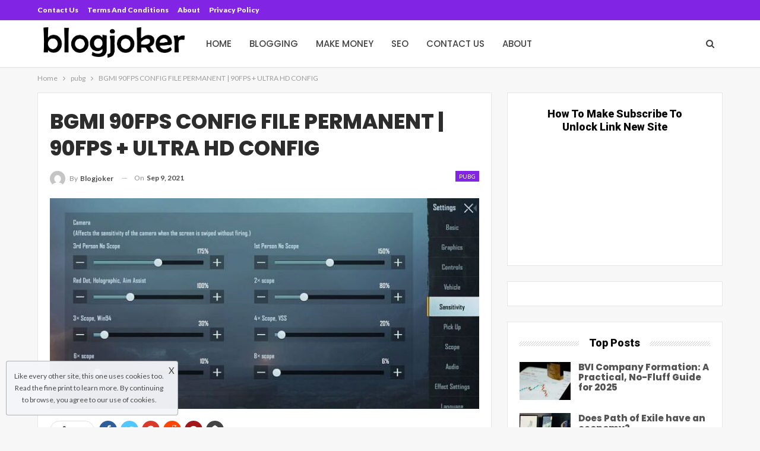

--- FILE ---
content_type: text/html; charset=UTF-8
request_url: https://blogjoker.com/bgmi-90fps-config-file-permanent-90fps-ultra-hd-config/
body_size: 15448
content:
	<!DOCTYPE html>
		<!--[if IE 8]>
	<html class="ie ie8" lang="en-US"> <![endif]-->
	<!--[if IE 9]>
	<html class="ie ie9" lang="en-US"> <![endif]-->
	<!--[if gt IE 9]><!-->
<html lang="en-US"> <!--<![endif]-->
	<head>
				<meta charset="UTF-8">
		<meta http-equiv="X-UA-Compatible" content="IE=edge">
		<meta name="viewport" content="width=device-width, initial-scale=1.0">
		<link rel="pingback" href="https://blogjoker.com/xmlrpc.php"/>

		<meta name='robots' content='index, follow, max-image-preview:large, max-snippet:-1, max-video-preview:-1' />

	<!-- This site is optimized with the Yoast SEO plugin v22.7 - https://yoast.com/wordpress/plugins/seo/ -->
	<title>BGMI 90FPS CONFIG FILE PERMANENT | 90FPS + ULTRA HD CONFIG - blogjoker</title>
	<link rel="canonical" href="https://blogjoker.com/bgmi-90fps-config-file-permanent-90fps-ultra-hd-config/" />
	<meta property="og:locale" content="en_US" />
	<meta property="og:type" content="article" />
	<meta property="og:title" content="BGMI 90FPS CONFIG FILE PERMANENT | 90FPS + ULTRA HD CONFIG - blogjoker" />
	<meta property="og:description" content="&nbsp; Download &nbsp; topic cover 90 fps config bgmi 90fps ko kaise enable kaise kare BGMI ME how to enable bgmi 90fps how to enable bgmi 90fps permanent enable 90fps permanent 90fps config file for bgmi anti reset config file for bgmi bgmi new update config pubg new update config Super Smooth Graphics bgmi latest [&hellip;]" />
	<meta property="og:url" content="https://blogjoker.com/bgmi-90fps-config-file-permanent-90fps-ultra-hd-config/" />
	<meta property="og:site_name" content="blogjoker" />
	<meta property="article:published_time" content="2021-09-09T11:38:08+00:00" />
	<meta property="og:image" content="https://blogjoker.com/wp-content/uploads/2021/08/507e8-16076142899946-800.jpg" />
	<meta property="og:image:width" content="800" />
	<meta property="og:image:height" content="369" />
	<meta property="og:image:type" content="image/jpeg" />
	<meta name="author" content="blogjoker" />
	<meta name="twitter:card" content="summary_large_image" />
	<meta name="twitter:label1" content="Written by" />
	<meta name="twitter:data1" content="blogjoker" />
	<meta name="twitter:label2" content="Est. reading time" />
	<meta name="twitter:data2" content="2 minutes" />
	<script type="application/ld+json" class="yoast-schema-graph">{"@context":"https://schema.org","@graph":[{"@type":"WebPage","@id":"https://blogjoker.com/bgmi-90fps-config-file-permanent-90fps-ultra-hd-config/","url":"https://blogjoker.com/bgmi-90fps-config-file-permanent-90fps-ultra-hd-config/","name":"BGMI 90FPS CONFIG FILE PERMANENT | 90FPS + ULTRA HD CONFIG - blogjoker","isPartOf":{"@id":"https://blogjoker.com/#website"},"primaryImageOfPage":{"@id":"https://blogjoker.com/bgmi-90fps-config-file-permanent-90fps-ultra-hd-config/#primaryimage"},"image":{"@id":"https://blogjoker.com/bgmi-90fps-config-file-permanent-90fps-ultra-hd-config/#primaryimage"},"thumbnailUrl":"https://blogjoker.com/wp-content/uploads/2021/08/507e8-16076142899946-800.jpg","datePublished":"2021-09-09T11:38:08+00:00","dateModified":"2021-09-09T11:38:08+00:00","author":{"@id":"https://blogjoker.com/#/schema/person/119a7d38b6d3469c1f3f7f6d3a7027d7"},"breadcrumb":{"@id":"https://blogjoker.com/bgmi-90fps-config-file-permanent-90fps-ultra-hd-config/#breadcrumb"},"inLanguage":"en-US","potentialAction":[{"@type":"ReadAction","target":["https://blogjoker.com/bgmi-90fps-config-file-permanent-90fps-ultra-hd-config/"]}]},{"@type":"ImageObject","inLanguage":"en-US","@id":"https://blogjoker.com/bgmi-90fps-config-file-permanent-90fps-ultra-hd-config/#primaryimage","url":"https://blogjoker.com/wp-content/uploads/2021/08/507e8-16076142899946-800.jpg","contentUrl":"https://blogjoker.com/wp-content/uploads/2021/08/507e8-16076142899946-800.jpg","width":800,"height":369},{"@type":"BreadcrumbList","@id":"https://blogjoker.com/bgmi-90fps-config-file-permanent-90fps-ultra-hd-config/#breadcrumb","itemListElement":[{"@type":"ListItem","position":1,"name":"Home","item":"https://blogjoker.com/"},{"@type":"ListItem","position":2,"name":"BGMI 90FPS CONFIG FILE PERMANENT | 90FPS + ULTRA HD CONFIG"}]},{"@type":"WebSite","@id":"https://blogjoker.com/#website","url":"https://blogjoker.com/","name":"blogjoker","description":"Optimization, Monetization, and Revenue Uplift","potentialAction":[{"@type":"SearchAction","target":{"@type":"EntryPoint","urlTemplate":"https://blogjoker.com/?s={search_term_string}"},"query-input":"required name=search_term_string"}],"inLanguage":"en-US"},{"@type":"Person","@id":"https://blogjoker.com/#/schema/person/119a7d38b6d3469c1f3f7f6d3a7027d7","name":"blogjoker","image":{"@type":"ImageObject","inLanguage":"en-US","@id":"https://blogjoker.com/#/schema/person/image/","url":"https://secure.gravatar.com/avatar/957cfcdab98de2730d36893f65442cc9?s=96&d=mm&r=g","contentUrl":"https://secure.gravatar.com/avatar/957cfcdab98de2730d36893f65442cc9?s=96&d=mm&r=g","caption":"blogjoker"},"description":"Full Time blogger and youtuber .","sameAs":["https://blogjoker.com"],"url":"https://blogjoker.com/author/blogjoker/"}]}</script>
	<!-- / Yoast SEO plugin. -->


<link rel='dns-prefetch' href='//fonts.googleapis.com' />
<link rel="alternate" type="application/rss+xml" title="blogjoker &raquo; Feed" href="https://blogjoker.com/feed/" />
<link rel="alternate" type="application/rss+xml" title="blogjoker &raquo; Comments Feed" href="https://blogjoker.com/comments/feed/" />
<link rel="alternate" type="application/rss+xml" title="blogjoker &raquo; BGMI 90FPS CONFIG FILE PERMANENT | 90FPS + ULTRA HD CONFIG Comments Feed" href="https://blogjoker.com/bgmi-90fps-config-file-permanent-90fps-ultra-hd-config/feed/" />
<script type="text/javascript">
/* <![CDATA[ */
window._wpemojiSettings = {"baseUrl":"https:\/\/s.w.org\/images\/core\/emoji\/15.0.3\/72x72\/","ext":".png","svgUrl":"https:\/\/s.w.org\/images\/core\/emoji\/15.0.3\/svg\/","svgExt":".svg","source":{"concatemoji":"https:\/\/blogjoker.com\/wp-includes\/js\/wp-emoji-release.min.js?ver=6.5.3"}};
/*! This file is auto-generated */
!function(i,n){var o,s,e;function c(e){try{var t={supportTests:e,timestamp:(new Date).valueOf()};sessionStorage.setItem(o,JSON.stringify(t))}catch(e){}}function p(e,t,n){e.clearRect(0,0,e.canvas.width,e.canvas.height),e.fillText(t,0,0);var t=new Uint32Array(e.getImageData(0,0,e.canvas.width,e.canvas.height).data),r=(e.clearRect(0,0,e.canvas.width,e.canvas.height),e.fillText(n,0,0),new Uint32Array(e.getImageData(0,0,e.canvas.width,e.canvas.height).data));return t.every(function(e,t){return e===r[t]})}function u(e,t,n){switch(t){case"flag":return n(e,"\ud83c\udff3\ufe0f\u200d\u26a7\ufe0f","\ud83c\udff3\ufe0f\u200b\u26a7\ufe0f")?!1:!n(e,"\ud83c\uddfa\ud83c\uddf3","\ud83c\uddfa\u200b\ud83c\uddf3")&&!n(e,"\ud83c\udff4\udb40\udc67\udb40\udc62\udb40\udc65\udb40\udc6e\udb40\udc67\udb40\udc7f","\ud83c\udff4\u200b\udb40\udc67\u200b\udb40\udc62\u200b\udb40\udc65\u200b\udb40\udc6e\u200b\udb40\udc67\u200b\udb40\udc7f");case"emoji":return!n(e,"\ud83d\udc26\u200d\u2b1b","\ud83d\udc26\u200b\u2b1b")}return!1}function f(e,t,n){var r="undefined"!=typeof WorkerGlobalScope&&self instanceof WorkerGlobalScope?new OffscreenCanvas(300,150):i.createElement("canvas"),a=r.getContext("2d",{willReadFrequently:!0}),o=(a.textBaseline="top",a.font="600 32px Arial",{});return e.forEach(function(e){o[e]=t(a,e,n)}),o}function t(e){var t=i.createElement("script");t.src=e,t.defer=!0,i.head.appendChild(t)}"undefined"!=typeof Promise&&(o="wpEmojiSettingsSupports",s=["flag","emoji"],n.supports={everything:!0,everythingExceptFlag:!0},e=new Promise(function(e){i.addEventListener("DOMContentLoaded",e,{once:!0})}),new Promise(function(t){var n=function(){try{var e=JSON.parse(sessionStorage.getItem(o));if("object"==typeof e&&"number"==typeof e.timestamp&&(new Date).valueOf()<e.timestamp+604800&&"object"==typeof e.supportTests)return e.supportTests}catch(e){}return null}();if(!n){if("undefined"!=typeof Worker&&"undefined"!=typeof OffscreenCanvas&&"undefined"!=typeof URL&&URL.createObjectURL&&"undefined"!=typeof Blob)try{var e="postMessage("+f.toString()+"("+[JSON.stringify(s),u.toString(),p.toString()].join(",")+"));",r=new Blob([e],{type:"text/javascript"}),a=new Worker(URL.createObjectURL(r),{name:"wpTestEmojiSupports"});return void(a.onmessage=function(e){c(n=e.data),a.terminate(),t(n)})}catch(e){}c(n=f(s,u,p))}t(n)}).then(function(e){for(var t in e)n.supports[t]=e[t],n.supports.everything=n.supports.everything&&n.supports[t],"flag"!==t&&(n.supports.everythingExceptFlag=n.supports.everythingExceptFlag&&n.supports[t]);n.supports.everythingExceptFlag=n.supports.everythingExceptFlag&&!n.supports.flag,n.DOMReady=!1,n.readyCallback=function(){n.DOMReady=!0}}).then(function(){return e}).then(function(){var e;n.supports.everything||(n.readyCallback(),(e=n.source||{}).concatemoji?t(e.concatemoji):e.wpemoji&&e.twemoji&&(t(e.twemoji),t(e.wpemoji)))}))}((window,document),window._wpemojiSettings);
/* ]]> */
</script>
<style id='wp-emoji-styles-inline-css' type='text/css'>

	img.wp-smiley, img.emoji {
		display: inline !important;
		border: none !important;
		box-shadow: none !important;
		height: 1em !important;
		width: 1em !important;
		margin: 0 0.07em !important;
		vertical-align: -0.1em !important;
		background: none !important;
		padding: 0 !important;
	}
</style>
<link rel='stylesheet' id='wp-block-library-css' href='https://blogjoker.com/wp-includes/css/dist/block-library/style.min.css?ver=6.5.3' type='text/css' media='all' />
<style id='classic-theme-styles-inline-css' type='text/css'>
/*! This file is auto-generated */
.wp-block-button__link{color:#fff;background-color:#32373c;border-radius:9999px;box-shadow:none;text-decoration:none;padding:calc(.667em + 2px) calc(1.333em + 2px);font-size:1.125em}.wp-block-file__button{background:#32373c;color:#fff;text-decoration:none}
</style>
<style id='global-styles-inline-css' type='text/css'>
body{--wp--preset--color--black: #000000;--wp--preset--color--cyan-bluish-gray: #abb8c3;--wp--preset--color--white: #ffffff;--wp--preset--color--pale-pink: #f78da7;--wp--preset--color--vivid-red: #cf2e2e;--wp--preset--color--luminous-vivid-orange: #ff6900;--wp--preset--color--luminous-vivid-amber: #fcb900;--wp--preset--color--light-green-cyan: #7bdcb5;--wp--preset--color--vivid-green-cyan: #00d084;--wp--preset--color--pale-cyan-blue: #8ed1fc;--wp--preset--color--vivid-cyan-blue: #0693e3;--wp--preset--color--vivid-purple: #9b51e0;--wp--preset--gradient--vivid-cyan-blue-to-vivid-purple: linear-gradient(135deg,rgba(6,147,227,1) 0%,rgb(155,81,224) 100%);--wp--preset--gradient--light-green-cyan-to-vivid-green-cyan: linear-gradient(135deg,rgb(122,220,180) 0%,rgb(0,208,130) 100%);--wp--preset--gradient--luminous-vivid-amber-to-luminous-vivid-orange: linear-gradient(135deg,rgba(252,185,0,1) 0%,rgba(255,105,0,1) 100%);--wp--preset--gradient--luminous-vivid-orange-to-vivid-red: linear-gradient(135deg,rgba(255,105,0,1) 0%,rgb(207,46,46) 100%);--wp--preset--gradient--very-light-gray-to-cyan-bluish-gray: linear-gradient(135deg,rgb(238,238,238) 0%,rgb(169,184,195) 100%);--wp--preset--gradient--cool-to-warm-spectrum: linear-gradient(135deg,rgb(74,234,220) 0%,rgb(151,120,209) 20%,rgb(207,42,186) 40%,rgb(238,44,130) 60%,rgb(251,105,98) 80%,rgb(254,248,76) 100%);--wp--preset--gradient--blush-light-purple: linear-gradient(135deg,rgb(255,206,236) 0%,rgb(152,150,240) 100%);--wp--preset--gradient--blush-bordeaux: linear-gradient(135deg,rgb(254,205,165) 0%,rgb(254,45,45) 50%,rgb(107,0,62) 100%);--wp--preset--gradient--luminous-dusk: linear-gradient(135deg,rgb(255,203,112) 0%,rgb(199,81,192) 50%,rgb(65,88,208) 100%);--wp--preset--gradient--pale-ocean: linear-gradient(135deg,rgb(255,245,203) 0%,rgb(182,227,212) 50%,rgb(51,167,181) 100%);--wp--preset--gradient--electric-grass: linear-gradient(135deg,rgb(202,248,128) 0%,rgb(113,206,126) 100%);--wp--preset--gradient--midnight: linear-gradient(135deg,rgb(2,3,129) 0%,rgb(40,116,252) 100%);--wp--preset--font-size--small: 13px;--wp--preset--font-size--medium: 20px;--wp--preset--font-size--large: 36px;--wp--preset--font-size--x-large: 42px;--wp--preset--spacing--20: 0.44rem;--wp--preset--spacing--30: 0.67rem;--wp--preset--spacing--40: 1rem;--wp--preset--spacing--50: 1.5rem;--wp--preset--spacing--60: 2.25rem;--wp--preset--spacing--70: 3.38rem;--wp--preset--spacing--80: 5.06rem;--wp--preset--shadow--natural: 6px 6px 9px rgba(0, 0, 0, 0.2);--wp--preset--shadow--deep: 12px 12px 50px rgba(0, 0, 0, 0.4);--wp--preset--shadow--sharp: 6px 6px 0px rgba(0, 0, 0, 0.2);--wp--preset--shadow--outlined: 6px 6px 0px -3px rgba(255, 255, 255, 1), 6px 6px rgba(0, 0, 0, 1);--wp--preset--shadow--crisp: 6px 6px 0px rgba(0, 0, 0, 1);}:where(.is-layout-flex){gap: 0.5em;}:where(.is-layout-grid){gap: 0.5em;}body .is-layout-flex{display: flex;}body .is-layout-flex{flex-wrap: wrap;align-items: center;}body .is-layout-flex > *{margin: 0;}body .is-layout-grid{display: grid;}body .is-layout-grid > *{margin: 0;}:where(.wp-block-columns.is-layout-flex){gap: 2em;}:where(.wp-block-columns.is-layout-grid){gap: 2em;}:where(.wp-block-post-template.is-layout-flex){gap: 1.25em;}:where(.wp-block-post-template.is-layout-grid){gap: 1.25em;}.has-black-color{color: var(--wp--preset--color--black) !important;}.has-cyan-bluish-gray-color{color: var(--wp--preset--color--cyan-bluish-gray) !important;}.has-white-color{color: var(--wp--preset--color--white) !important;}.has-pale-pink-color{color: var(--wp--preset--color--pale-pink) !important;}.has-vivid-red-color{color: var(--wp--preset--color--vivid-red) !important;}.has-luminous-vivid-orange-color{color: var(--wp--preset--color--luminous-vivid-orange) !important;}.has-luminous-vivid-amber-color{color: var(--wp--preset--color--luminous-vivid-amber) !important;}.has-light-green-cyan-color{color: var(--wp--preset--color--light-green-cyan) !important;}.has-vivid-green-cyan-color{color: var(--wp--preset--color--vivid-green-cyan) !important;}.has-pale-cyan-blue-color{color: var(--wp--preset--color--pale-cyan-blue) !important;}.has-vivid-cyan-blue-color{color: var(--wp--preset--color--vivid-cyan-blue) !important;}.has-vivid-purple-color{color: var(--wp--preset--color--vivid-purple) !important;}.has-black-background-color{background-color: var(--wp--preset--color--black) !important;}.has-cyan-bluish-gray-background-color{background-color: var(--wp--preset--color--cyan-bluish-gray) !important;}.has-white-background-color{background-color: var(--wp--preset--color--white) !important;}.has-pale-pink-background-color{background-color: var(--wp--preset--color--pale-pink) !important;}.has-vivid-red-background-color{background-color: var(--wp--preset--color--vivid-red) !important;}.has-luminous-vivid-orange-background-color{background-color: var(--wp--preset--color--luminous-vivid-orange) !important;}.has-luminous-vivid-amber-background-color{background-color: var(--wp--preset--color--luminous-vivid-amber) !important;}.has-light-green-cyan-background-color{background-color: var(--wp--preset--color--light-green-cyan) !important;}.has-vivid-green-cyan-background-color{background-color: var(--wp--preset--color--vivid-green-cyan) !important;}.has-pale-cyan-blue-background-color{background-color: var(--wp--preset--color--pale-cyan-blue) !important;}.has-vivid-cyan-blue-background-color{background-color: var(--wp--preset--color--vivid-cyan-blue) !important;}.has-vivid-purple-background-color{background-color: var(--wp--preset--color--vivid-purple) !important;}.has-black-border-color{border-color: var(--wp--preset--color--black) !important;}.has-cyan-bluish-gray-border-color{border-color: var(--wp--preset--color--cyan-bluish-gray) !important;}.has-white-border-color{border-color: var(--wp--preset--color--white) !important;}.has-pale-pink-border-color{border-color: var(--wp--preset--color--pale-pink) !important;}.has-vivid-red-border-color{border-color: var(--wp--preset--color--vivid-red) !important;}.has-luminous-vivid-orange-border-color{border-color: var(--wp--preset--color--luminous-vivid-orange) !important;}.has-luminous-vivid-amber-border-color{border-color: var(--wp--preset--color--luminous-vivid-amber) !important;}.has-light-green-cyan-border-color{border-color: var(--wp--preset--color--light-green-cyan) !important;}.has-vivid-green-cyan-border-color{border-color: var(--wp--preset--color--vivid-green-cyan) !important;}.has-pale-cyan-blue-border-color{border-color: var(--wp--preset--color--pale-cyan-blue) !important;}.has-vivid-cyan-blue-border-color{border-color: var(--wp--preset--color--vivid-cyan-blue) !important;}.has-vivid-purple-border-color{border-color: var(--wp--preset--color--vivid-purple) !important;}.has-vivid-cyan-blue-to-vivid-purple-gradient-background{background: var(--wp--preset--gradient--vivid-cyan-blue-to-vivid-purple) !important;}.has-light-green-cyan-to-vivid-green-cyan-gradient-background{background: var(--wp--preset--gradient--light-green-cyan-to-vivid-green-cyan) !important;}.has-luminous-vivid-amber-to-luminous-vivid-orange-gradient-background{background: var(--wp--preset--gradient--luminous-vivid-amber-to-luminous-vivid-orange) !important;}.has-luminous-vivid-orange-to-vivid-red-gradient-background{background: var(--wp--preset--gradient--luminous-vivid-orange-to-vivid-red) !important;}.has-very-light-gray-to-cyan-bluish-gray-gradient-background{background: var(--wp--preset--gradient--very-light-gray-to-cyan-bluish-gray) !important;}.has-cool-to-warm-spectrum-gradient-background{background: var(--wp--preset--gradient--cool-to-warm-spectrum) !important;}.has-blush-light-purple-gradient-background{background: var(--wp--preset--gradient--blush-light-purple) !important;}.has-blush-bordeaux-gradient-background{background: var(--wp--preset--gradient--blush-bordeaux) !important;}.has-luminous-dusk-gradient-background{background: var(--wp--preset--gradient--luminous-dusk) !important;}.has-pale-ocean-gradient-background{background: var(--wp--preset--gradient--pale-ocean) !important;}.has-electric-grass-gradient-background{background: var(--wp--preset--gradient--electric-grass) !important;}.has-midnight-gradient-background{background: var(--wp--preset--gradient--midnight) !important;}.has-small-font-size{font-size: var(--wp--preset--font-size--small) !important;}.has-medium-font-size{font-size: var(--wp--preset--font-size--medium) !important;}.has-large-font-size{font-size: var(--wp--preset--font-size--large) !important;}.has-x-large-font-size{font-size: var(--wp--preset--font-size--x-large) !important;}
.wp-block-navigation a:where(:not(.wp-element-button)){color: inherit;}
:where(.wp-block-post-template.is-layout-flex){gap: 1.25em;}:where(.wp-block-post-template.is-layout-grid){gap: 1.25em;}
:where(.wp-block-columns.is-layout-flex){gap: 2em;}:where(.wp-block-columns.is-layout-grid){gap: 2em;}
.wp-block-pullquote{font-size: 1.5em;line-height: 1.6;}
</style>
<link rel='stylesheet' id='ez-toc-css' href='https://blogjoker.com/wp-content/plugins/easy-table-of-contents/assets/css/screen.min.css?ver=2.0.66.1' type='text/css' media='all' />
<style id='ez-toc-inline-css' type='text/css'>
div#ez-toc-container .ez-toc-title {font-size: 120%;}div#ez-toc-container .ez-toc-title {font-weight: 500;}div#ez-toc-container ul li {font-size: 95%;}div#ez-toc-container ul li {font-weight: 500;}div#ez-toc-container nav ul ul li {font-size: 90%;}
.ez-toc-container-direction {direction: ltr;}.ez-toc-counter ul{counter-reset: item ;}.ez-toc-counter nav ul li a::before {content: counters(item, ".", decimal) ". ";display: inline-block;counter-increment: item;flex-grow: 0;flex-shrink: 0;margin-right: .2em; float: left; }.ez-toc-widget-direction {direction: ltr;}.ez-toc-widget-container ul{counter-reset: item ;}.ez-toc-widget-container nav ul li a::before {content: counters(item, ".", decimal) ". ";display: inline-block;counter-increment: item;flex-grow: 0;flex-shrink: 0;margin-right: .2em; float: left; }
</style>
<link rel='stylesheet' id='better-framework-main-fonts-css' href='https://fonts.googleapis.com/css?family=Lato:400,700,900%7CPoppins:400,800,900,500,600%7CRoboto:900&#038;display=swap' type='text/css' media='all' />
<script type="text/javascript" src="https://blogjoker.com/wp-includes/js/jquery/jquery.min.js?ver=3.7.1" id="jquery-core-js"></script>
<script type="text/javascript" src="https://blogjoker.com/wp-includes/js/jquery/jquery-migrate.min.js?ver=3.4.1" id="jquery-migrate-js"></script>
<!--[if lt IE 9]>
<script type="text/javascript" src="https://blogjoker.com/wp-content/themes/publisher/includes/libs/better-framework/assets/js/html5shiv.min.js?ver=3.11.17" id="bf-html5shiv-js"></script>
<![endif]-->
<!--[if lt IE 9]>
<script type="text/javascript" src="https://blogjoker.com/wp-content/themes/publisher/includes/libs/better-framework/assets/js/respond.min.js?ver=3.11.17" id="bf-respond-js"></script>
<![endif]-->
<link rel="https://api.w.org/" href="https://blogjoker.com/wp-json/" /><link rel="alternate" type="application/json" href="https://blogjoker.com/wp-json/wp/v2/posts/3028" /><link rel="EditURI" type="application/rsd+xml" title="RSD" href="https://blogjoker.com/xmlrpc.php?rsd" />
<meta name="generator" content="WordPress 6.5.3" />
<link rel='shortlink' href='https://blogjoker.com/?p=3028' />
<link rel="alternate" type="application/json+oembed" href="https://blogjoker.com/wp-json/oembed/1.0/embed?url=https%3A%2F%2Fblogjoker.com%2Fbgmi-90fps-config-file-permanent-90fps-ultra-hd-config%2F" />
<link rel="alternate" type="text/xml+oembed" href="https://blogjoker.com/wp-json/oembed/1.0/embed?url=https%3A%2F%2Fblogjoker.com%2Fbgmi-90fps-config-file-permanent-90fps-ultra-hd-config%2F&#038;format=xml" />
<script type="application/ld+json">{
    "@context": "http://schema.org/",
    "@type": "Organization",
    "@id": "#organization",
    "logo": {
        "@type": "ImageObject",
        "url": "http://blogjoker.com/wp-content/uploads/2021/03/logo.png"
    },
    "url": "https://blogjoker.com/",
    "name": "blogjoker",
    "description": "Optimization, Monetization, and Revenue Uplift"
}</script>
<script type="application/ld+json">{
    "@context": "http://schema.org/",
    "@type": "WebSite",
    "name": "blogjoker",
    "alternateName": "Optimization, Monetization, and Revenue Uplift",
    "url": "https://blogjoker.com/"
}</script>
<script type="application/ld+json">{
    "@context": "http://schema.org/",
    "@type": "BlogPosting",
    "headline": "BGMI 90FPS CONFIG FILE PERMANENT | 90FPS + ULTRA HD CONFIG",
    "description": "&nbsp;Download&nbsp;topic cover 90 fps config bgmi 90fps ko kaise enable kaise kare BGMI ME how to enable bgmi 90fps how to enable bgmi 90fps permanent enable 90fps permanent 90fps config file for bgmi anti reset config file for bgmi bgmi new update ",
    "datePublished": "2021-09-09",
    "dateModified": "2021-09-09",
    "author": {
        "@type": "Person",
        "@id": "#person-blogjoker",
        "name": "blogjoker"
    },
    "image": "https://blogjoker.com/wp-content/uploads/2021/08/507e8-16076142899946-800.jpg",
    "interactionStatistic": [
        {
            "@type": "InteractionCounter",
            "interactionType": "http://schema.org/CommentAction",
            "userInteractionCount": "0"
        }
    ],
    "publisher": {
        "@id": "#organization"
    },
    "mainEntityOfPage": "https://blogjoker.com/bgmi-90fps-config-file-permanent-90fps-ultra-hd-config/"
}</script>
<link rel='stylesheet' id='bf-minifed-css-1' href='https://blogjoker.com/wp-content/bs-booster-cache/e4f2a4470b3aba035b8892bef0ab2450.css' type='text/css' media='all' />
<link rel='stylesheet' id='7.10.0-1769689165' href='https://blogjoker.com/wp-content/bs-booster-cache/231bbb7627ad738183dfccef24fb565f.css' type='text/css' media='all' />
<link rel="icon" href="https://blogjoker.com/wp-content/uploads/2021/03/cropped-unnamed-2-32x32.png" sizes="32x32" />
<link rel="icon" href="https://blogjoker.com/wp-content/uploads/2021/03/cropped-unnamed-2-192x192.png" sizes="192x192" />
<link rel="apple-touch-icon" href="https://blogjoker.com/wp-content/uploads/2021/03/cropped-unnamed-2-180x180.png" />
<meta name="msapplication-TileImage" content="https://blogjoker.com/wp-content/uploads/2021/03/cropped-unnamed-2-270x270.png" />
	</head>

<body class="post-template-default single single-post postid-3028 single-format-standard bs-theme bs-publisher bs-publisher-clean-design active-light-box ltr close-rh page-layout-2-col page-layout-2-col-right full-width main-menu-sticky-smart main-menu-full-width active-ajax-search single-prim-cat-1163 single-cat-1163  bs-ll-a" dir="ltr">
		<div class="main-wrap content-main-wrap">
			<header id="header" class="site-header header-style-5 full-width" itemscope="itemscope" itemtype="https://schema.org/WPHeader">
		<section class="topbar topbar-style-1 hidden-xs hidden-xs">
	<div class="content-wrap">
		<div class="container">
			<div class="topbar-inner clearfix">

				
				<div class="section-menu">
						<div id="menu-top" class="menu top-menu-wrapper" role="navigation" itemscope="itemscope" itemtype="https://schema.org/SiteNavigationElement">
		<nav class="top-menu-container">

			<ul id="top-navigation" class="top-menu menu clearfix bsm-pure">
				<li id="menu-item-1816" class="menu-item menu-item-type-post_type menu-item-object-page better-anim-fade menu-item-1816"><a href="https://blogjoker.com/contact-us/">Contact us</a></li>
<li id="menu-item-1817" class="menu-item menu-item-type-post_type menu-item-object-page better-anim-fade menu-item-1817"><a href="https://blogjoker.com/terms-and-conditions/">Terms and Conditions</a></li>
<li id="menu-item-1818" class="menu-item menu-item-type-post_type menu-item-object-page better-anim-fade menu-item-1818"><a href="https://blogjoker.com/about/">About</a></li>
<li id="menu-item-1819" class="menu-item menu-item-type-post_type menu-item-object-page better-anim-fade menu-item-1819"><a href="https://blogjoker.com/privacy-policy-2/">Privacy Policy</a></li>
			</ul>

		</nav>
	</div>
				</div>
			</div>
		</div>
	</div>
</section>
		<div class="content-wrap">
			<div class="container">
				<div class="header-inner clearfix">
					<div id="site-branding" class="site-branding">
	<p  id="site-title" class="logo h1 img-logo">
	<a href="https://blogjoker.com/" itemprop="url" rel="home">
					<img id="site-logo" src="http://blogjoker.com/wp-content/uploads/2021/03/logo.png"
			     alt="Publisher"  />

			<span class="site-title">Publisher - Optimization, Monetization, and Revenue Uplift</span>
				</a>
</p>
</div><!-- .site-branding -->
<nav id="menu-main" class="menu main-menu-container  show-search-item menu-actions-btn-width-1" role="navigation" itemscope="itemscope" itemtype="https://schema.org/SiteNavigationElement">
			<div class="menu-action-buttons width-1">
							<div class="search-container close">
					<span class="search-handler"><i class="fa fa-search"></i></span>

					<div class="search-box clearfix">
						<form role="search" method="get" class="search-form clearfix" action="https://blogjoker.com">
	<input type="search" class="search-field"
	       placeholder="Search..."
	       value="" name="s"
	       title="Search for:"
	       autocomplete="off">
	<input type="submit" class="search-submit" value="Search">
</form><!-- .search-form -->
					</div>
				</div>
						</div>
			<ul id="main-navigation" class="main-menu menu bsm-pure clearfix">
		<li id="menu-item-511" class="menu-item menu-item-type-custom menu-item-object-custom menu-item-home better-anim-fade menu-item-511"><a href="https://blogjoker.com/">Home</a></li>
<li id="menu-item-25" class="menu-item menu-item-type-taxonomy menu-item-object-category menu-term-4 better-anim-fade menu-item-25"><a href="https://blogjoker.com/category/blogging/">Blogging</a></li>
<li id="menu-item-73" class="menu-item menu-item-type-taxonomy menu-item-object-category menu-term-5 better-anim-fade menu-item-73"><a href="https://blogjoker.com/category/make-money/">Make Money</a></li>
<li id="menu-item-110" class="menu-item menu-item-type-taxonomy menu-item-object-category menu-term-7 better-anim-fade menu-item-110"><a href="https://blogjoker.com/category/seo/">SEO</a></li>
<li id="menu-item-115" class="menu-item menu-item-type-post_type menu-item-object-page better-anim-fade menu-item-115"><a href="https://blogjoker.com/contact-us/">Contact us</a></li>
<li id="menu-item-111" class="menu-item menu-item-type-post_type menu-item-object-page better-anim-fade menu-item-111"><a href="https://blogjoker.com/about/">About</a></li>
	</ul><!-- #main-navigation -->
</nav><!-- .main-menu-container -->
				</div>
			</div>
		</div>
	</header><!-- .header -->
	<div class="rh-header clearfix light deferred-block-exclude">
		<div class="rh-container clearfix">

			<div class="menu-container close">
				<span class="menu-handler"><span class="lines"></span></span>
			</div><!-- .menu-container -->

			<div class="logo-container rh-img-logo">
				<a href="https://blogjoker.com/" itemprop="url" rel="home">
											<img src="http://blogjoker.com/wp-content/uploads/2021/03/logo.png"
						     alt="blogjoker"  />				</a>
			</div><!-- .logo-container -->
		</div><!-- .rh-container -->
	</div><!-- .rh-header -->
<nav role="navigation" aria-label="Breadcrumbs" class="bf-breadcrumb clearfix bc-top-style"><div class="container bf-breadcrumb-container"><ul class="bf-breadcrumb-items" itemscope itemtype="http://schema.org/BreadcrumbList"><meta name="numberOfItems" content="3" /><meta name="itemListOrder" content="Ascending" /><li itemprop="itemListElement" itemscope itemtype="http://schema.org/ListItem" class="bf-breadcrumb-item bf-breadcrumb-begin"><a itemprop="item" href="https://blogjoker.com" rel="home"><span itemprop="name">Home</span></a><meta itemprop="position" content="1" /></li><li itemprop="itemListElement" itemscope itemtype="http://schema.org/ListItem" class="bf-breadcrumb-item"><a itemprop="item" href="https://blogjoker.com/category/pubg/" ><span itemprop="name">pubg</span></a><meta itemprop="position" content="2" /></li><li itemprop="itemListElement" itemscope itemtype="http://schema.org/ListItem" class="bf-breadcrumb-item bf-breadcrumb-end"><span itemprop="name">BGMI 90FPS CONFIG FILE PERMANENT | 90FPS + ULTRA HD CONFIG</span><meta itemprop="item" content="https://blogjoker.com/bgmi-90fps-config-file-permanent-90fps-ultra-hd-config/"/><meta itemprop="position" content="3" /></li></ul></div></nav><div class="content-wrap">
		<main id="content" class="content-container">

		<div class="container layout-2-col layout-2-col-1 layout-right-sidebar layout-bc-before post-template-1">
			<div class="row main-section">
										<div class="col-sm-8 content-column">
								<div class="single-container">
		<article id="post-3028" class="post-3028 post type-post status-publish format-standard has-post-thumbnail  category-pubg single-post-content has-thumbnail">
						<div class="post-header post-tp-1-header">
									<h1 class="single-post-title">
						<span class="post-title" itemprop="headline">BGMI 90FPS CONFIG FILE PERMANENT | 90FPS + ULTRA HD CONFIG</span></h1>
										<div class="post-meta-wrap clearfix">
						<div class="term-badges "><span class="term-badge term-1163"><a href="https://blogjoker.com/category/pubg/">pubg</a></span></div><div class="post-meta single-post-meta">
			<a href="https://blogjoker.com/author/blogjoker/"
		   title="Browse Author Articles"
		   class="post-author-a post-author-avatar">
			<img alt=''  data-src='https://secure.gravatar.com/avatar/957cfcdab98de2730d36893f65442cc9?s=26&d=mm&r=g' class='avatar avatar-26 photo avatar-default' height='26' width='26' /><span class="post-author-name">By <b>blogjoker</b></span>		</a>
					<span class="time"><time class="post-published updated"
			                         datetime="2021-09-09T11:38:08+00:00">On <b>Sep 9, 2021</b></time></span>
			</div>
					</div>
									<div class="single-featured">
					<a class="post-thumbnail open-lightbox" href="https://blogjoker.com/wp-content/uploads/2021/08/507e8-16076142899946-800.jpg"><img  width="750" height="369" alt="" data-src="https://blogjoker.com/wp-content/uploads/2021/08/507e8-16076142899946-800-750x369.jpg">						</a>
										</div>
			</div>
					<div class="post-share single-post-share top-share clearfix style-1">
			<div class="post-share-btn-group">
							</div>
						<div class="share-handler-wrap ">
				<span class="share-handler post-share-btn rank-default">
					<i class="bf-icon  fa fa-share-alt"></i>						<b class="text">Share</b>
										</span>
				<span class="social-item facebook"><a href="https://www.facebook.com/sharer.php?u=https%3A%2F%2Fblogjoker.com%2Fbgmi-90fps-config-file-permanent-90fps-ultra-hd-config%2F" target="_blank" rel="nofollow noreferrer" class="bs-button-el" onclick="window.open(this.href, 'share-facebook','left=50,top=50,width=600,height=320,toolbar=0'); return false;"><span class="icon"><i class="bf-icon fa fa-facebook"></i></span></a></span><span class="social-item twitter"><a href="https://twitter.com/share?text=BGMI 90FPS CONFIG FILE PERMANENT | 90FPS + ULTRA HD CONFIG&url=https%3A%2F%2Fblogjoker.com%2Fbgmi-90fps-config-file-permanent-90fps-ultra-hd-config%2F" target="_blank" rel="nofollow noreferrer" class="bs-button-el" onclick="window.open(this.href, 'share-twitter','left=50,top=50,width=600,height=320,toolbar=0'); return false;"><span class="icon"><i class="bf-icon fa fa-twitter"></i></span></a></span><span class="social-item google_plus"><a href="https://plus.google.com/share?url=https%3A%2F%2Fblogjoker.com%2Fbgmi-90fps-config-file-permanent-90fps-ultra-hd-config%2F" target="_blank" rel="nofollow noreferrer" class="bs-button-el" onclick="window.open(this.href, 'share-google_plus','left=50,top=50,width=600,height=320,toolbar=0'); return false;"><span class="icon"><i class="bf-icon fa fa-google"></i></span></a></span><span class="social-item reddit"><a href="https://reddit.com/submit?url=https%3A%2F%2Fblogjoker.com%2Fbgmi-90fps-config-file-permanent-90fps-ultra-hd-config%2F&title=BGMI 90FPS CONFIG FILE PERMANENT | 90FPS + ULTRA HD CONFIG" target="_blank" rel="nofollow noreferrer" class="bs-button-el" onclick="window.open(this.href, 'share-reddit','left=50,top=50,width=600,height=320,toolbar=0'); return false;"><span class="icon"><i class="bf-icon fa fa-reddit-alien"></i></span></a></span><span class="social-item whatsapp"><a href="whatsapp://send?text=BGMI 90FPS CONFIG FILE PERMANENT | 90FPS + ULTRA HD CONFIG %0A%0A https%3A%2F%2Fblogjoker.com%2Fbgmi-90fps-config-file-permanent-90fps-ultra-hd-config%2F" target="_blank" rel="nofollow noreferrer" class="bs-button-el" onclick="window.open(this.href, 'share-whatsapp','left=50,top=50,width=600,height=320,toolbar=0'); return false;"><span class="icon"><i class="bf-icon fa fa-whatsapp"></i></span></a></span><span class="social-item pinterest"><a href="https://pinterest.com/pin/create/button/?url=https%3A%2F%2Fblogjoker.com%2Fbgmi-90fps-config-file-permanent-90fps-ultra-hd-config%2F&media=https://blogjoker.com/wp-content/uploads/2021/08/507e8-16076142899946-800.jpg&description=BGMI 90FPS CONFIG FILE PERMANENT | 90FPS + ULTRA HD CONFIG" target="_blank" rel="nofollow noreferrer" class="bs-button-el" onclick="window.open(this.href, 'share-pinterest','left=50,top=50,width=600,height=320,toolbar=0'); return false;"><span class="icon"><i class="bf-icon fa fa-pinterest"></i></span></a></span><span class="social-item email"><a href="mailto:?subject=BGMI 90FPS CONFIG FILE PERMANENT | 90FPS + ULTRA HD CONFIG&body=https%3A%2F%2Fblogjoker.com%2Fbgmi-90fps-config-file-permanent-90fps-ultra-hd-config%2F" target="_blank" rel="nofollow noreferrer" class="bs-button-el" onclick="window.open(this.href, 'share-email','left=50,top=50,width=600,height=320,toolbar=0'); return false;"><span class="icon"><i class="bf-icon fa fa-envelope-open"></i></span></a></span></div>		</div>
					<div class="entry-content clearfix single-post-content">
				<p>&nbsp;</p>
<p style="text-align: center;"><a class="btn btn-default btn-lg" href="https://www.mediafire.com/file/ehmvww4ecfnx150/5_6179123080288273592.pak/file">Download</a></p>
<p>&nbsp;</p>
<p>topic cover 90 fps config bgmi 90fps ko kaise enable kaise kare BGMI ME how to enable bgmi 90fps how to enable bgmi 90fps permanent enable 90fps permanent 90fps config file for bgmi anti reset config file for bgmi bgmi new update config pubg new update config Super Smooth Graphics bgmi latest update config bgmi 1.5 90fps config battleground mobile india config bgmi 60 fps confi super Smooth With 90fps bgmi 90 fps config antiban safe 90 fps config for bgmi bgmi 90 fps config anti reset 90fps bgmi 1.4 config bgmi Bgmi stable version 90 fps config new bgmi update 90 fps config extreme fps config anti reset bgmi 90fps config 2 june bgmi config config for bgmi bgmi 1.4.1 update config ANTI-RESET ANTIRESET bgmi 90fps config bgmi 1.4.1 update 90 fps concig file bgmi 90 fps bgmi 90fps config bgmi new update Super UltraHD Graphics anti reset 90fps config file zero recoil 90fps bgmi config file bgmi latest version 90 fps config file antireset 90fps config file permanenet 90fps config file no ban permanent 90 fps bgmi file no lag 90fps pubg config file bgmi anti reset config anti reset config bgmi 90 fps enable extreme fps 90 fps pubg mobile how to enable extreme fps enable hdr + extreme fps 90 fps pubg mobile battelground india 90 fps config pubg 90 fps config 90 fps config bgmi unlock extreme fps in bgmi config bgmi 90fps bgmi bgmi 90fps bgmi 2 june 90 fps config file bgmi 90 fps file download</p>
			</div>

						<div class="post-share single-post-share bottom-share clearfix style-1">
			<div class="post-share-btn-group">
							</div>
						<div class="share-handler-wrap ">
				<span class="share-handler post-share-btn rank-default">
					<i class="bf-icon  fa fa-share-alt"></i>						<b class="text">Share</b>
										</span>
				<span class="social-item facebook has-title"><a href="https://www.facebook.com/sharer.php?u=https%3A%2F%2Fblogjoker.com%2Fbgmi-90fps-config-file-permanent-90fps-ultra-hd-config%2F" target="_blank" rel="nofollow noreferrer" class="bs-button-el" onclick="window.open(this.href, 'share-facebook','left=50,top=50,width=600,height=320,toolbar=0'); return false;"><span class="icon"><i class="bf-icon fa fa-facebook"></i></span><span class="item-title">Facebook</span></a></span><span class="social-item twitter has-title"><a href="https://twitter.com/share?text=BGMI 90FPS CONFIG FILE PERMANENT | 90FPS + ULTRA HD CONFIG&url=https%3A%2F%2Fblogjoker.com%2Fbgmi-90fps-config-file-permanent-90fps-ultra-hd-config%2F" target="_blank" rel="nofollow noreferrer" class="bs-button-el" onclick="window.open(this.href, 'share-twitter','left=50,top=50,width=600,height=320,toolbar=0'); return false;"><span class="icon"><i class="bf-icon fa fa-twitter"></i></span><span class="item-title">Twitter</span></a></span><span class="social-item google_plus has-title"><a href="https://plus.google.com/share?url=https%3A%2F%2Fblogjoker.com%2Fbgmi-90fps-config-file-permanent-90fps-ultra-hd-config%2F" target="_blank" rel="nofollow noreferrer" class="bs-button-el" onclick="window.open(this.href, 'share-google_plus','left=50,top=50,width=600,height=320,toolbar=0'); return false;"><span class="icon"><i class="bf-icon fa fa-google"></i></span><span class="item-title">Google+</span></a></span><span class="social-item reddit has-title"><a href="https://reddit.com/submit?url=https%3A%2F%2Fblogjoker.com%2Fbgmi-90fps-config-file-permanent-90fps-ultra-hd-config%2F&title=BGMI 90FPS CONFIG FILE PERMANENT | 90FPS + ULTRA HD CONFIG" target="_blank" rel="nofollow noreferrer" class="bs-button-el" onclick="window.open(this.href, 'share-reddit','left=50,top=50,width=600,height=320,toolbar=0'); return false;"><span class="icon"><i class="bf-icon fa fa-reddit-alien"></i></span><span class="item-title">ReddIt</span></a></span><span class="social-item whatsapp has-title"><a href="whatsapp://send?text=BGMI 90FPS CONFIG FILE PERMANENT | 90FPS + ULTRA HD CONFIG %0A%0A https%3A%2F%2Fblogjoker.com%2Fbgmi-90fps-config-file-permanent-90fps-ultra-hd-config%2F" target="_blank" rel="nofollow noreferrer" class="bs-button-el" onclick="window.open(this.href, 'share-whatsapp','left=50,top=50,width=600,height=320,toolbar=0'); return false;"><span class="icon"><i class="bf-icon fa fa-whatsapp"></i></span><span class="item-title">WhatsApp</span></a></span><span class="social-item pinterest has-title"><a href="https://pinterest.com/pin/create/button/?url=https%3A%2F%2Fblogjoker.com%2Fbgmi-90fps-config-file-permanent-90fps-ultra-hd-config%2F&media=https://blogjoker.com/wp-content/uploads/2021/08/507e8-16076142899946-800.jpg&description=BGMI 90FPS CONFIG FILE PERMANENT | 90FPS + ULTRA HD CONFIG" target="_blank" rel="nofollow noreferrer" class="bs-button-el" onclick="window.open(this.href, 'share-pinterest','left=50,top=50,width=600,height=320,toolbar=0'); return false;"><span class="icon"><i class="bf-icon fa fa-pinterest"></i></span><span class="item-title">Pinterest</span></a></span><span class="social-item email has-title"><a href="mailto:?subject=BGMI 90FPS CONFIG FILE PERMANENT | 90FPS + ULTRA HD CONFIG&body=https%3A%2F%2Fblogjoker.com%2Fbgmi-90fps-config-file-permanent-90fps-ultra-hd-config%2F" target="_blank" rel="nofollow noreferrer" class="bs-button-el" onclick="window.open(this.href, 'share-email','left=50,top=50,width=600,height=320,toolbar=0'); return false;"><span class="icon"><i class="bf-icon fa fa-envelope-open"></i></span><span class="item-title">Email</span></a></span></div>		</div>
				</article>
		<section class="post-author clearfix">
		<a href="https://blogjoker.com/author/blogjoker/"
	   title="Browse Author Articles">
		<span class="post-author-avatar" itemprop="image"><img alt=''  data-src='https://secure.gravatar.com/avatar/957cfcdab98de2730d36893f65442cc9?s=80&d=mm&r=g' class='avatar avatar-80 photo avatar-default' height='80' width='80' /></span>
	</a>

	<div class="author-title heading-typo">
		<a class="post-author-url" href="https://blogjoker.com/author/blogjoker/"><span class="post-author-name">blogjoker</span></a>

					<span class="title-counts">1507 posts</span>
		
					<span class="title-counts">0 comments</span>
			</div>

	<div class="author-links">
				<ul class="author-social-icons">
							<li class="social-item site">
					<a href="https://blogjoker.com"
					   target="_blank"
					   rel="nofollow noreferrer"><i class="fa fa-globe"></i></a>
				</li>
						</ul>
			</div>

	<div class="post-author-bio" itemprop="description">
		<p>Full Time blogger and youtuber .</p>
	</div>

</section>
	<section class="next-prev-post clearfix">

					<div class="prev-post">
				<p class="pre-title heading-typo"><i
							class="fa fa-arrow-left"></i> Prev Post				</p>
				<p class="title heading-typo"><a href="https://blogjoker.com/%f0%9f%94%a5no-recoil-config-file-bgmi-1-5-update-%e2%9a%a190-fps-with-zero-recoil-config-file-main-id-safe-100/" rel="prev">🔥No recoil Config File Bgmi 1.6 update || ⚡90 fps with zero Recoil config file || main I&#8217;d safe 100%</a></p>
			</div>
		
					<div class="next-post">
				<p class="pre-title heading-typo">Next Post <i
							class="fa fa-arrow-right"></i></p>
				<p class="title heading-typo"><a href="https://blogjoker.com/bgmi-90fps-config-file-permanent-90fps-ultra-hd-config-2/" rel="next">BGMI 90FPS CONFIG FILE PERMANENT | 90FPS + ULTRA HD CONFIG</a></p>
			</div>
		
	</section>
	</div>
<div class="post-related">

	<div class="section-heading sh-t4 sh-s1 multi-tab">

					<a href="#relatedposts_1729040035_1" class="main-link active"
			   data-toggle="tab">
				<span
						class="h-text related-posts-heading">You might also like</span>
			</a>
			<a href="#relatedposts_1729040035_2" class="other-link" data-toggle="tab"
			   data-deferred-event="shown.bs.tab"
			   data-deferred-init="relatedposts_1729040035_2">
				<span
						class="h-text related-posts-heading">More from author</span>
			</a>
		
	</div>

		<div class="tab-content">
		<div class="tab-pane bs-tab-anim bs-tab-animated active"
		     id="relatedposts_1729040035_1">
			
					<div class="bs-pagination-wrapper main-term-none next_prev ">
			<div class="listing listing-thumbnail listing-tb-2 clearfix  scolumns-3 simple-grid include-last-mobile">
	<div  class="post-4714 type-post format-standard has-post-thumbnail   listing-item listing-item-thumbnail listing-item-tb-2 main-term-1163">
<div class="item-inner clearfix">
			<div class="featured featured-type-featured-image">
			<div class="term-badges floated"><span class="term-badge term-1163"><a href="https://blogjoker.com/category/pubg/">pubg</a></span></div>			<a  title="White body No Recoil 90Fps High Damage No Grass 1.6 Config GL Kr BGMi ! Vip White body Zero Recoil" data-src="https://blogjoker.com/wp-content/uploads/2021/10/maxresdefault-7-210x136.jpg" data-bs-srcset="{&quot;baseurl&quot;:&quot;https:\/\/blogjoker.com\/wp-content\/uploads\/2021\/10\/&quot;,&quot;sizes&quot;:{&quot;86&quot;:&quot;maxresdefault-7-86x64.jpg&quot;,&quot;210&quot;:&quot;maxresdefault-7-210x136.jpg&quot;,&quot;279&quot;:&quot;maxresdefault-7-279x220.jpg&quot;,&quot;357&quot;:&quot;maxresdefault-7-357x210.jpg&quot;,&quot;750&quot;:&quot;maxresdefault-7-750x430.jpg&quot;,&quot;1280&quot;:&quot;maxresdefault-7.jpg&quot;}}"					class="img-holder" href="https://blogjoker.com/white-body-no-recoil-90fps-high-damage-no-grass-1-6-config-gl-kr-bgmi-vip-white-body-zero-recoil-3/"></a>
					</div>
	<p class="title">	<a class="post-url" href="https://blogjoker.com/white-body-no-recoil-90fps-high-damage-no-grass-1-6-config-gl-kr-bgmi-vip-white-body-zero-recoil-3/" title="White body No Recoil 90Fps High Damage No Grass 1.6 Config GL Kr BGMi ! Vip White body Zero Recoil">
			<span class="post-title">
				White body No Recoil 90Fps High Damage No Grass 1.6 Config GL Kr BGMi ! Vip White&hellip;			</span>
	</a>
	</p></div>
</div >
<div  class="post-4708 type-post format-standard has-post-thumbnail   listing-item listing-item-thumbnail listing-item-tb-2 main-term-1163">
<div class="item-inner clearfix">
			<div class="featured featured-type-featured-image">
			<div class="term-badges floated"><span class="term-badge term-1163"><a href="https://blogjoker.com/category/pubg/">pubg</a></span></div>			<a  title="PERMANENT 90FPS GRAPHIC BGMI 1.6 UPDATE POCO X3 PRO | BGMI 1.6 90FPS PERMANENT FILE" data-src="https://blogjoker.com/wp-content/uploads/2021/03/logo.png" data-bs-srcset="{&quot;baseurl&quot;:&quot;https:\/\/blogjoker.com\/wp-content\/uploads\/2021\/03\/&quot;,&quot;sizes&quot;:{&quot;661&quot;:&quot;logo.png&quot;}}"					class="img-holder" href="https://blogjoker.com/permanent-90fps-graphic-bgmi-1-6-update-poco-x3-pro-bgmi-1-6-90fps-permanent-file/"></a>
					</div>
	<p class="title">	<a class="post-url" href="https://blogjoker.com/permanent-90fps-graphic-bgmi-1-6-update-poco-x3-pro-bgmi-1-6-90fps-permanent-file/" title="PERMANENT 90FPS GRAPHIC BGMI 1.6 UPDATE POCO X3 PRO | BGMI 1.6 90FPS PERMANENT FILE">
			<span class="post-title">
				PERMANENT 90FPS GRAPHIC BGMI 1.6 UPDATE POCO X3 PRO | BGMI 1.6 90FPS PERMANENT FILE			</span>
	</a>
	</p></div>
</div >
<div  class="post-4700 type-post format-standard has-post-thumbnail   listing-item listing-item-thumbnail listing-item-tb-2 main-term-1163">
<div class="item-inner clearfix">
			<div class="featured featured-type-featured-image">
			<div class="term-badges floated"><span class="term-badge term-1163"><a href="https://blogjoker.com/category/pubg/">pubg</a></span></div>			<a  title="Unlock 90 FPS in Bgmi 🔥 | How to Get 90Fps in Bgmi Permanent | Get 90 Fps in Bgm" data-src="https://blogjoker.com/wp-content/uploads/2021/03/logo.png" data-bs-srcset="{&quot;baseurl&quot;:&quot;https:\/\/blogjoker.com\/wp-content\/uploads\/2021\/03\/&quot;,&quot;sizes&quot;:{&quot;661&quot;:&quot;logo.png&quot;}}"					class="img-holder" href="https://blogjoker.com/unlock-90-fps-in-bgmi-%f0%9f%94%a5-how-to-get-90fps-in-bgmi-permanent-get-90-fps-in-bgm/"></a>
					</div>
	<p class="title">	<a class="post-url" href="https://blogjoker.com/unlock-90-fps-in-bgmi-%f0%9f%94%a5-how-to-get-90fps-in-bgmi-permanent-get-90-fps-in-bgm/" title="Unlock 90 FPS in Bgmi 🔥 | How to Get 90Fps in Bgmi Permanent | Get 90 Fps in Bgm">
			<span class="post-title">
				Unlock 90 FPS in Bgmi 🔥 | How to Get 90Fps in Bgmi Permanent | Get 90 Fps in Bgm			</span>
	</a>
	</p></div>
</div >
<div  class="post-4693 type-post format-standard has-post-thumbnail   listing-item listing-item-thumbnail listing-item-tb-2 main-term-1163">
<div class="item-inner clearfix">
			<div class="featured featured-type-featured-image">
			<div class="term-badges floated"><span class="term-badge term-1163"><a href="https://blogjoker.com/category/pubg/">pubg</a></span></div>			<a  title="Enable Permanent 90 FPS Ultra HD (4k) Graphics For PUBG 1.6 | Bgmi Permanent 90 FPS lag fix config" data-src="https://blogjoker.com/wp-content/uploads/2021/10/M416-Glacier-Skin-210x136.jpg" data-bs-srcset="{&quot;baseurl&quot;:&quot;https:\/\/blogjoker.com\/wp-content\/uploads\/2021\/10\/&quot;,&quot;sizes&quot;:{&quot;86&quot;:&quot;M416-Glacier-Skin-86x64.jpg&quot;,&quot;210&quot;:&quot;M416-Glacier-Skin-210x136.jpg&quot;,&quot;279&quot;:&quot;M416-Glacier-Skin-279x220.jpg&quot;,&quot;357&quot;:&quot;M416-Glacier-Skin-357x210.jpg&quot;,&quot;750&quot;:&quot;M416-Glacier-Skin-750x430.jpg&quot;,&quot;1278&quot;:&quot;M416-Glacier-Skin.jpg&quot;}}"					class="img-holder" href="https://blogjoker.com/enable-permanent-90-fps-ultra-hd-4k-graphics-for-pubg-1-6-bgmi-permanent-90-fps-lag-fix-config/"></a>
					</div>
	<p class="title">	<a class="post-url" href="https://blogjoker.com/enable-permanent-90-fps-ultra-hd-4k-graphics-for-pubg-1-6-bgmi-permanent-90-fps-lag-fix-config/" title="Enable Permanent 90 FPS Ultra HD (4k) Graphics For PUBG 1.6 | Bgmi Permanent 90 FPS lag fix config">
			<span class="post-title">
				Enable Permanent 90 FPS Ultra HD (4k) Graphics For PUBG 1.6 | Bgmi Permanent 90 FPS&hellip;			</span>
	</a>
	</p></div>
</div >
	</div>
	
	</div><div class="bs-pagination bs-ajax-pagination next_prev main-term-none clearfix">
			<script>var bs_ajax_paginate_850068049 = '{"query":{"paginate":"next_prev","count":4,"post_type":"post","posts_per_page":4,"post__not_in":[3028],"ignore_sticky_posts":1,"post_status":["publish","private"],"category__in":[1163],"_layout":{"state":"1|1|0","page":"2-col-right"}},"type":"wp_query","view":"Publisher::fetch_related_posts","current_page":1,"ajax_url":"\/wp-admin\/admin-ajax.php","remove_duplicates":"0","paginate":"next_prev","_layout":{"state":"1|1|0","page":"2-col-right"},"_bs_pagin_token":"3848695"}';</script>				<a class="btn-bs-pagination prev disabled" rel="prev" data-id="850068049"
				   title="Previous">
					<i class="fa fa-angle-left"
					   aria-hidden="true"></i> Prev				</a>
				<a  rel="next" class="btn-bs-pagination next"
				   data-id="850068049" title="Next">
					Next <i
							class="fa fa-angle-right" aria-hidden="true"></i>
				</a>
				</div>
		</div>

		<div class="tab-pane bs-tab-anim bs-tab-animated bs-deferred-container"
		     id="relatedposts_1729040035_2">
					<div class="bs-pagination-wrapper main-term-none next_prev ">
				<div class="bs-deferred-load-wrapper" id="bsd_relatedposts_1729040035_2">
			<script>var bs_deferred_loading_bsd_relatedposts_1729040035_2 = '{"query":{"paginate":"next_prev","count":4,"author":1,"post_type":"post","_layout":{"state":"1|1|0","page":"2-col-right"}},"type":"wp_query","view":"Publisher::fetch_other_related_posts","current_page":1,"ajax_url":"\/wp-admin\/admin-ajax.php","remove_duplicates":"0","paginate":"next_prev","_layout":{"state":"1|1|0","page":"2-col-right"},"_bs_pagin_token":"e9c0449"}';</script>
		</div>
		
	</div>		</div>
	</div>
</div>
						</div><!-- .content-column -->
												<div class="col-sm-4 sidebar-column sidebar-column-primary">
							<aside id="sidebar-primary-sidebar" class="sidebar" role="complementary" aria-label="Primary Sidebar Sidebar" itemscope="itemscope" itemtype="https://schema.org/WPSideBar">
	<div id="custom_html-4" class="widget_text  h-ni w-t primary-sidebar-widget widget widget_custom_html"><div class="section-heading sh-t1 sh-s6"><span class="h-text">How to make subscribe to unlock Link new site</span></div><div class="textwidget custom-html-widget"><iframe width="560" height="315" src="https://www.youtube.com/embed/wZQwKK6pezw" title="YouTube video player" frameborder="0" allow="accelerometer; autoplay; clipboard-write; encrypted-media; gyroscope; picture-in-picture" allowfullscreen></iframe></div></div><div id="custom_html-5" class="widget_text  h-ni w-nt primary-sidebar-widget widget widget_custom_html"><div class="textwidget custom-html-widget"></div></div><div id="bs-thumbnail-listing-1-2" class=" h-ni w-t primary-sidebar-widget widget widget_bs-thumbnail-listing-1"><div class=" bs-listing bs-listing-listing-thumbnail-1 bs-listing-single-tab pagination-animate">		<p class="section-heading sh-t1 sh-s6 main-term-14">

		
							<a href="https://blogjoker.com/category/ad-networks/" class="main-link">
							<span class="h-text main-term-14">
								 Top Posts							</span>
				</a>
			
		
		</p>
				<div class="bs-pagination-wrapper main-term-14 next_prev bs-slider-first-item">
			<div class="listing listing-thumbnail listing-tb-1 clearfix columns-1">
		<div class="post-8582 type-post format-standard has-post-thumbnail   listing-item listing-item-thumbnail listing-item-tb-1 main-term-936">
	<div class="item-inner clearfix">
					<div class="featured featured-type-featured-image">
				<a  title="BVI Company Formation: A Practical, No-Fluff Guide for 2025" data-src="https://blogjoker.com/wp-content/uploads/2025/08/a-padlock-on-top-of-a-computer-screen-blockchain-investors-crypto-charts-86x64.jpg" data-bs-srcset="{&quot;baseurl&quot;:&quot;https:\/\/blogjoker.com\/wp-content\/uploads\/2025\/08\/&quot;,&quot;sizes&quot;:{&quot;86&quot;:&quot;a-padlock-on-top-of-a-computer-screen-blockchain-investors-crypto-charts-86x64.jpg&quot;,&quot;210&quot;:&quot;a-padlock-on-top-of-a-computer-screen-blockchain-investors-crypto-charts-210x136.jpg&quot;,&quot;1080&quot;:&quot;a-padlock-on-top-of-a-computer-screen-blockchain-investors-crypto-charts.jpg&quot;}}"						class="img-holder" href="https://blogjoker.com/bvi-company-formation-a-practical-no-fluff-guide-for-2025/"></a>
							</div>
		<p class="title">		<a href="https://blogjoker.com/bvi-company-formation-a-practical-no-fluff-guide-for-2025/" class="post-url post-title">
			BVI Company Formation: A Practical, No-Fluff Guide for 2025		</a>
		</p>	</div>
	</div >
	<div class="post-6866 type-post format-standard has-post-thumbnail   listing-item listing-item-thumbnail listing-item-tb-1 main-term-729">
	<div class="item-inner clearfix">
					<div class="featured featured-type-featured-image">
				<a  alt="gaming featured" title="Does Path of Exile have an economy?" data-src="https://blogjoker.com/wp-content/uploads/2025/01/gaming-featured-86x64.jpg" data-bs-srcset="{&quot;baseurl&quot;:&quot;https:\/\/blogjoker.com\/wp-content\/uploads\/2025\/01\/&quot;,&quot;sizes&quot;:{&quot;86&quot;:&quot;gaming-featured-86x64.jpg&quot;,&quot;210&quot;:&quot;gaming-featured-210x136.jpg&quot;,&quot;2560&quot;:&quot;gaming-featured-scaled.jpg&quot;}}"						class="img-holder" href="https://blogjoker.com/does-path-of-exile-have-an-economy/"></a>
							</div>
		<p class="title">		<a href="https://blogjoker.com/does-path-of-exile-have-an-economy/" class="post-url post-title">
			Does Path of Exile have an economy?		</a>
		</p>	</div>
	</div >
	<div class="post-6859 type-post format-standard has-post-thumbnail   listing-item listing-item-thumbnail listing-item-tb-1 main-term-4">
	<div class="item-inner clearfix">
					<div class="featured featured-type-featured-image">
				<a  alt="instagram logo" title="How to Automatically Share Instagram Posts or Reels to Threads" data-src="https://blogjoker.com/wp-content/uploads/2024/12/instagram-logo-86x64.jpg" data-bs-srcset="{&quot;baseurl&quot;:&quot;https:\/\/blogjoker.com\/wp-content\/uploads\/2024\/12\/&quot;,&quot;sizes&quot;:{&quot;86&quot;:&quot;instagram-logo-86x64.jpg&quot;,&quot;210&quot;:&quot;instagram-logo-210x136.jpg&quot;,&quot;2560&quot;:&quot;instagram-logo-scaled.jpg&quot;}}"						class="img-holder" href="https://blogjoker.com/how-to-automatically-share-instagram-posts-or-reels-to-threads/"></a>
							</div>
		<p class="title">		<a href="https://blogjoker.com/how-to-automatically-share-instagram-posts-or-reels-to-threads/" class="post-url post-title">
			How to Automatically Share Instagram Posts or Reels to&hellip;		</a>
		</p>	</div>
	</div >
	<div class="post-6853 type-post format-standard has-post-thumbnail   listing-item listing-item-thumbnail listing-item-tb-1 main-term-264">
	<div class="item-inner clearfix">
					<div class="featured featured-type-featured-image">
				<a  alt="android logo" title="3 Easy Ways to Turn Up Alarm Volume on Android Phone" data-src="https://blogjoker.com/wp-content/uploads/2024/12/android-logo-86x64.jpg" data-bs-srcset="{&quot;baseurl&quot;:&quot;https:\/\/blogjoker.com\/wp-content\/uploads\/2024\/12\/&quot;,&quot;sizes&quot;:{&quot;86&quot;:&quot;android-logo-86x64.jpg&quot;,&quot;210&quot;:&quot;android-logo-210x136.jpg&quot;,&quot;2560&quot;:&quot;android-logo-scaled.jpg&quot;}}"						class="img-holder" href="https://blogjoker.com/3-easy-ways-to-turn-up-alarm-volume-on-android-phone/"></a>
							</div>
		<p class="title">		<a href="https://blogjoker.com/3-easy-ways-to-turn-up-alarm-volume-on-android-phone/" class="post-url post-title">
			3 Easy Ways to Turn Up Alarm Volume on Android Phone		</a>
		</p>	</div>
	</div >
	<div class="post-6840 type-post format-standard has-post-thumbnail   listing-item listing-item-thumbnail listing-item-tb-1 main-term-4">
	<div class="item-inner clearfix">
					<div class="featured featured-type-featured-image">
				<a  alt="quiz featured" title="How to Delete a Student Quiz Attempt in Moodle?" data-src="https://blogjoker.com/wp-content/uploads/2024/12/quiz-featured-86x64.jpg" data-bs-srcset="{&quot;baseurl&quot;:&quot;https:\/\/blogjoker.com\/wp-content\/uploads\/2024\/12\/&quot;,&quot;sizes&quot;:{&quot;86&quot;:&quot;quiz-featured-86x64.jpg&quot;,&quot;210&quot;:&quot;quiz-featured-210x136.jpg&quot;,&quot;2560&quot;:&quot;quiz-featured-scaled.jpg&quot;}}"						class="img-holder" href="https://blogjoker.com/how-to-delete-a-student-quiz-attempt-in-moodle/"></a>
							</div>
		<p class="title">		<a href="https://blogjoker.com/how-to-delete-a-student-quiz-attempt-in-moodle/" class="post-url post-title">
			How to Delete a Student Quiz Attempt in Moodle?		</a>
		</p>	</div>
	</div >
	<div class="post-6821 type-post format-standard has-post-thumbnail   listing-item listing-item-thumbnail listing-item-tb-1 main-term-4">
	<div class="item-inner clearfix">
					<div class="featured featured-type-featured-image">
				<a  alt="georgia featured" title="Is Georgia getting a stimulus check for 2024?" data-src="https://blogjoker.com/wp-content/uploads/2024/11/georgia-featured-86x64.jpg" data-bs-srcset="{&quot;baseurl&quot;:&quot;https:\/\/blogjoker.com\/wp-content\/uploads\/2024\/11\/&quot;,&quot;sizes&quot;:{&quot;86&quot;:&quot;georgia-featured-86x64.jpg&quot;,&quot;210&quot;:&quot;georgia-featured-210x136.jpg&quot;,&quot;2560&quot;:&quot;georgia-featured-scaled.jpg&quot;}}"						class="img-holder" href="https://blogjoker.com/is-georgia-getting-a-stimulus-check-for-2024/"></a>
							</div>
		<p class="title">		<a href="https://blogjoker.com/is-georgia-getting-a-stimulus-check-for-2024/" class="post-url post-title">
			Is Georgia getting a stimulus check for 2024?		</a>
		</p>	</div>
	</div >
	<div class="post-6815 type-post format-standard has-post-thumbnail   listing-item listing-item-thumbnail listing-item-tb-1 main-term-4">
	<div class="item-inner clearfix">
					<div class="featured featured-type-featured-image">
				<a  alt="photos featured" title="How to Give Credit to a Website Photographer" data-src="https://blogjoker.com/wp-content/uploads/2024/11/photos-featured-86x64.jpg" data-bs-srcset="{&quot;baseurl&quot;:&quot;https:\/\/blogjoker.com\/wp-content\/uploads\/2024\/11\/&quot;,&quot;sizes&quot;:{&quot;86&quot;:&quot;photos-featured-86x64.jpg&quot;,&quot;210&quot;:&quot;photos-featured-210x136.jpg&quot;,&quot;2560&quot;:&quot;photos-featured-scaled.jpg&quot;}}"						class="img-holder" href="https://blogjoker.com/how-to-give-credit-to-a-website-photographer/"></a>
							</div>
		<p class="title">		<a href="https://blogjoker.com/how-to-give-credit-to-a-website-photographer/" class="post-url post-title">
			How to Give Credit to a Website Photographer		</a>
		</p>	</div>
	</div >
	<div class="post-6809 type-post format-standard has-post-thumbnail   listing-item listing-item-thumbnail listing-item-tb-1 main-term-1067">
	<div class="item-inner clearfix">
					<div class="featured featured-type-featured-image">
				<a  alt="wordpress featured" title="How to Create Scroll-Over Interactive Elements in WordPress" data-src="https://blogjoker.com/wp-content/uploads/2024/11/wordpress-featured-86x64.jpg" data-bs-srcset="{&quot;baseurl&quot;:&quot;https:\/\/blogjoker.com\/wp-content\/uploads\/2024\/11\/&quot;,&quot;sizes&quot;:{&quot;86&quot;:&quot;wordpress-featured-86x64.jpg&quot;,&quot;210&quot;:&quot;wordpress-featured-210x136.jpg&quot;,&quot;2560&quot;:&quot;wordpress-featured-scaled.jpg&quot;}}"						class="img-holder" href="https://blogjoker.com/how-to-create-scroll-over-interactive-elements-in-wordpress/"></a>
							</div>
		<p class="title">		<a href="https://blogjoker.com/how-to-create-scroll-over-interactive-elements-in-wordpress/" class="post-url post-title">
			How to Create Scroll-Over Interactive Elements in WordPress		</a>
		</p>	</div>
	</div >
	</div>
	
	</div><div class="bs-pagination bs-ajax-pagination next_prev main-term-14 clearfix">
			<script>var bs_ajax_paginate_566922101 = '{"query":{"category":"14,4,286,936,261,729,5,1163,256,432,7,263,250,264,1067","tag":"","taxonomy":"","post_ids":"","post_type":"","count":"8","order_by":"date","order":"DESC","time_filter":"","offset":"","style":"listing-thumbnail-1","cats-tags-condition":"and","cats-condition":"in","tags-condition":"in","featured_image":"1","ignore_sticky_posts":"1","author_ids":"","disable_duplicate":"0","ad-active":0,"paginate":"next_prev","pagination-show-label":"0","columns":1,"listing-settings":{"thumbnail-type":"featured-image","title-limit":"60","subtitle":"0","subtitle-limit":"0","subtitle-location":"before-meta","show-ranking":"0","meta":{"show":"0","author":"0","date":"0","date-format":"standard","view":"0","share":"0","comment":"0","review":"0"}},"override-listing-settings":"1","_layout":{"state":"1|1|0","page":"2-col-right"}},"type":"bs_post_listing","view":"Publisher_Thumbnail_Listing_1_Shortcode","current_page":1,"ajax_url":"\/wp-admin\/admin-ajax.php","remove_duplicates":"0","query-main-term":"14","paginate":"next_prev","pagination-show-label":"0","override-listing-settings":"1","listing-settings":{"thumbnail-type":"featured-image","title-limit":"60","subtitle":"0","subtitle-limit":"0","subtitle-location":"before-meta","show-ranking":"0","meta":{"show":"0","author":"0","date":"0","date-format":"standard","view":"0","share":"0","comment":"0","review":"0"}},"columns":1,"ad-active":false,"_layout":{"state":"1|1|0","page":"2-col-right"},"_bs_pagin_token":"c18bbf2","data":{"vars":{"post-ranking-offset":8}}}';</script>				<a class="btn-bs-pagination prev disabled" rel="prev" data-id="566922101"
				   title="Previous">
					<i class="fa fa-angle-left"
					   aria-hidden="true"></i> Prev				</a>
				<a  rel="next" class="btn-bs-pagination next"
				   data-id="566922101" title="Next">
					Next <i
							class="fa fa-angle-right" aria-hidden="true"></i>
				</a>
				</div></div></div></aside>
						</div><!-- .primary-sidebar-column -->
									</div><!-- .main-section -->
		</div><!-- .container -->

	</main><!-- main -->
	</div><!-- .content-wrap -->
	<footer id="site-footer" class="site-footer full-width">
				<div class="copy-footer">
			<div class="content-wrap">
				<div class="container">
						<div class="row">
		<div class="col-lg-12">
			<div id="menu-footer" class="menu footer-menu-wrapper" role="navigation" itemscope="itemscope" itemtype="https://schema.org/SiteNavigationElement">
				<nav class="footer-menu-container">
					<ul id="footer-navigation" class="footer-menu menu clearfix">
						<li class="menu-item menu-item-type-post_type menu-item-object-page better-anim-fade menu-item-1816"><a href="https://blogjoker.com/contact-us/">Contact us</a></li>
<li class="menu-item menu-item-type-post_type menu-item-object-page better-anim-fade menu-item-1817"><a href="https://blogjoker.com/terms-and-conditions/">Terms and Conditions</a></li>
<li class="menu-item menu-item-type-post_type menu-item-object-page better-anim-fade menu-item-1818"><a href="https://blogjoker.com/about/">About</a></li>
<li class="menu-item menu-item-type-post_type menu-item-object-page better-anim-fade menu-item-1819"><a href="https://blogjoker.com/privacy-policy-2/">Privacy Policy</a></li>
					</ul>
				</nav>
			</div>
		</div>
	</div>
					<div class="row footer-copy-row">
						<div class="copy-1 col-lg-6 col-md-6 col-sm-6 col-xs-12">
							© 2026 - blogjoker. All Rights Reserved.						</div>
						<div class="copy-2 col-lg-6 col-md-6 col-sm-6 col-xs-12">
													</div>
					</div>
				</div>
			</div>
		</div>
	</footer><!-- .footer -->
		</div><!-- .main-wrap -->
			<span class="back-top"><i class="fa fa-arrow-up"></i></span>

    <style>
        #wf_cookie_notice_wrapper {
            display: none;
            position: fixed;
            height: auto;
            z-index: 100000;
            left: 10px;
            text-align: center;
            bottom: 20px;
            color: rgb(74, 74, 74);
            background-color: rgba(243, 245, 249, 0.96);
            padding: 15px 20px 15px 10px;
            width: 290px;
            max-width: 100%;
            font-size: 12px;
            line-height: 20px;
            border-radius: 4px;
            border: thin solid #1111114d;
        }

        #wf_cookie_notice_dismiss {
            position: absolute;
            top: 5px;
            font-size: 15px;
            right: 5px;
            text-decoration: none;
            padding: 20px;
            margin: -20px;
        }

        #wf_cookie_notice_dismiss:hover {
            zoom: 120%;
        }

        @media (max-width: 480px) {
            #wf_cookie_notice_wrapper {
                width: calc(100% - 30px);
                left: 0;
                margin: 15px;
                bottom: 0;
            }
        }
    </style>

    <script>
        document.addEventListener('DOMContentLoaded', (event) => {
            if (localStorage.getItem("wfcookienotice") === null) {
                setTimeout(function() {
                    document.getElementById('wf_cookie_notice_wrapper').style.display = 'block';
                }, 3000);
            }
            document.getElementById('wf_cookie_notice_dismiss').onclick = function() {
                localStorage.setItem('wfcookienotice', 'accepted');
                document.getElementById('wf_cookie_notice_wrapper').style.display = 'none';
                return false;
            };
        });
    </script>

            <!--- Tooltip player -->
        <style>
            #slContainer .sl-views-wrapper .sl-frame-component .sl-item-background-shade {
                background-color: #000000cf;
            }
        </style>

        <script type='text/javascript'>
            window.Tooltip || function(t, e) {
                var o = {
                    url: "https://cdn.tooltip.io/static/player.js",
                    key: "abe648c8-ae8c-48d6-94d0-583a7abd1b01",
                    async: true
                };

                window.Tooltip = {
                    cs: [],
                    _apiKey: o.key
                };
                for (
                    var r = ["identify", "goal", "updateUserData", "start", "stop", "refresh", "show", "hide", "on"],
                        i = {}, n = 0; n < r.length; n++) {
                    var a = r[n];
                    i[a] = function(t) {
                        return function() {
                            var e = Array.prototype.slice.call(arguments);
                            window.Tooltip.cs.push({
                                method: t,
                                args: e
                            })
                        }
                    }(a)
                }
                window.Tooltip.API = i;
                var n = t.createElement(e),
                    s = t.getElementsByTagName(e)[0];
                n.type = "text/javascript", n.async = o.async, s.parentNode.insertBefore(n, s), n.src = o.url
            }(document, "script");
        </script>
        <!--- Tooltip player -->
        <div id="wf_cookie_notice_wrapper">
        Like every other site, this one uses cookies too. Read the <a href="https://blogjoker.com/privacy-policy-2/" target="_blank" class="wf-cookie-notice-more">fine print</a> to learn more. By continuing to browse, you agree to our use of cookies.<a id="wf_cookie_notice_dismiss" href="#">X</a>
    </div>
<script type="text/javascript" id="publisher-theme-pagination-js-extra">
/* <![CDATA[ */
var bs_pagination_loc = {"loading":"<div class=\"bs-loading\"><div><\/div><div><\/div><div><\/div><div><\/div><div><\/div><div><\/div><div><\/div><div><\/div><div><\/div><\/div>"};
/* ]]> */
</script>
<script type="text/javascript" id="publisher-js-extra">
/* <![CDATA[ */
var publisher_theme_global_loc = {"page":{"boxed":"full-width"},"header":{"style":"style-5","boxed":"full-width"},"ajax_url":"https:\/\/blogjoker.com\/wp-admin\/admin-ajax.php","loading":"<div class=\"bs-loading\"><div><\/div><div><\/div><div><\/div><div><\/div><div><\/div><div><\/div><div><\/div><div><\/div><div><\/div><\/div>","translations":{"tabs_all":"All","tabs_more":"More","lightbox_expand":"Expand the image","lightbox_close":"Close"},"lightbox":{"not_classes":""},"main_menu":{"more_menu":"enable"},"top_menu":{"more_menu":"enable"},"skyscraper":{"sticky_gap":30,"sticky":false,"position":""},"share":{"more":true},"refresh_googletagads":"1","get_locale":"en-US","notification":{"subscribe_msg":"By clicking the subscribe button you will never miss the new articles!","subscribed_msg":"You're subscribed to notifications","subscribe_btn":"Subscribe","subscribed_btn":"Unsubscribe"}};
var publisher_theme_ajax_search_loc = {"ajax_url":"https:\/\/blogjoker.com\/wp-admin\/admin-ajax.php","previewMarkup":"<div class=\"ajax-search-results-wrapper ajax-search-no-product\">\n\t<div class=\"ajax-search-results\">\n\t\t<div class=\"ajax-ajax-posts-list\">\n\t\t\t<div class=\"ajax-posts-column\">\n\t\t\t\t<div class=\"clean-title heading-typo\">\n\t\t\t\t\t<span>Posts<\/span>\n\t\t\t\t<\/div>\n\t\t\t\t<div class=\"posts-lists\" data-section-name=\"posts\"><\/div>\n\t\t\t<\/div>\n\t\t<\/div>\n\t\t<div class=\"ajax-taxonomy-list\">\n\t\t\t<div class=\"ajax-categories-columns\">\n\t\t\t\t<div class=\"clean-title heading-typo\">\n\t\t\t\t\t<span>Categories<\/span>\n\t\t\t\t<\/div>\n\t\t\t\t<div class=\"posts-lists\" data-section-name=\"categories\"><\/div>\n\t\t\t<\/div>\n\t\t\t<div class=\"ajax-tags-columns\">\n\t\t\t\t<div class=\"clean-title heading-typo\">\n\t\t\t\t\t<span>Tags<\/span>\n\t\t\t\t<\/div>\n\t\t\t\t<div class=\"posts-lists\" data-section-name=\"tags\"><\/div>\n\t\t\t<\/div>\n\t\t<\/div>\n\t<\/div>\n<\/div>\n","full_width":"0"};
/* ]]> */
</script>
		<div class="rh-cover noscroll gr-5" >
			<span class="rh-close"></span>
			<div class="rh-panel rh-pm">
				<div class="rh-p-h">
											<span class="user-login">
													<span class="user-avatar user-avatar-icon"><i class="fa fa-user-circle"></i></span>
							Sign in						</span>				</div>

				<div class="rh-p-b">
										<div class="rh-c-m clearfix"></div>

											<form role="search" method="get" class="search-form" action="https://blogjoker.com">
							<input type="search" class="search-field"
							       placeholder="Search..."
							       value="" name="s"
							       title="Search for:"
							       autocomplete="off">
							<input type="submit" class="search-submit" value="">
						</form>
										</div>
			</div>
							<div class="rh-panel rh-p-u">
					<div class="rh-p-h">
						<span class="rh-back-menu"><i></i></span>
					</div>

					<div class="rh-p-b">
						<div id="form_12693_" class="bs-shortcode bs-login-shortcode ">
		<div class="bs-login bs-type-login"  style="display:none">

					<div class="bs-login-panel bs-login-sign-panel bs-current-login-panel">
								<form name="loginform"
				      action="https://blogjoker.com/wp-login.php" method="post">

					
					<div class="login-header">
						<span class="login-icon fa fa-user-circle main-color"></span>
						<p>Welcome, Login to your account.</p>
					</div>
					
					<div class="login-field login-username">
						<input type="text" name="log" id="form_12693_user_login" class="input"
						       value="" size="20"
						       placeholder="Username or Email..." required/>
					</div>

					<div class="login-field login-password">
						<input type="password" name="pwd" id="form_12693_user_pass"
						       class="input"
						       value="" size="20" placeholder="Password..."
						       required/>
					</div>

					
					<div class="login-field">
						<a href="https://blogjoker.com/wp-login.php?action=lostpassword&redirect_to=https%3A%2F%2Fblogjoker.com%2Fbgmi-90fps-config-file-permanent-90fps-ultra-hd-config%2F"
						   class="go-reset-panel">Forget password?</a>

													<span class="login-remember">
							<input class="remember-checkbox" name="rememberme" type="checkbox"
							       id="form_12693_rememberme"
							       value="forever"  />
							<label class="remember-label">Remember me</label>
						</span>
											</div>

					<div class="g-recaptcha" id="g-recaptcha" data-sitekey="6LdnazoaAAAAAEUIj6eNRBQ-7ud5pb45ChlhosXI" data-callback="submitEnable" data-expired-callback="submitDisable"></div>
<script>
    function submitEnable() {
                 var button = document.getElementById('wp-submit');
                 if (button === null) {
                     button = document.getElementById('submit');
                 }
                 if (button !== null) {
                     button.removeAttribute('disabled');
                 }
             }
    function submitDisable() {
                 var button = document.getElementById('wp-submit');
                 if (button === null) {
                     button = document.getElementById('submit');
                 }
                 if (button !== null) {
                     button.setAttribute('disabled','disabled');
                 }
             }
</script>
<noscript>
  <div style="width: 100%; height: 473px;">
      <div style="width: 100%; height: 422px; position: relative;">
          <div style="width: 302px; height: 422px; position: relative;">
              <iframe src="https://www.google.com/recaptcha/api/fallback?k=6LdnazoaAAAAAEUIj6eNRBQ-7ud5pb45ChlhosXI"
                  frameborder="0" title="captcha" scrolling="no"
                  style="width: 302px; height:422px; border-style: none;">
              </iframe>
          </div>
          <div style="width: 100%; height: 60px; border-style: none;
              bottom: 12px; left: 25px; margin: 0px; padding: 0px; right: 25px; background: #f9f9f9; border: 1px solid #c1c1c1; border-radius: 3px;">
              <textarea id="g-recaptcha-response" name="g-recaptcha-response"
                  title="response" class="g-recaptcha-response"
                  style="width: 250px; height: 40px; border: 1px solid #c1c1c1;
                  margin: 10px 25px; padding: 0px; resize: none;" value="">
              </textarea>
          </div>
      </div>
</div><br>
</noscript>

					<div class="login-field login-submit">
						<input type="submit" name="wp-submit"
						       class="button-primary login-btn"
						       value="Log In"/>
						<input type="hidden" name="redirect_to" value="https://blogjoker.com/bgmi-90fps-config-file-permanent-90fps-ultra-hd-config/"/>
					</div>

									</form>
			</div>

			<div class="bs-login-panel bs-login-reset-panel">

				<span class="go-login-panel"><i
							class="fa fa-angle-left"></i> Sign in</span>

				<div class="bs-login-reset-panel-inner">
					<div class="login-header">
						<span class="login-icon fa fa-support"></span>
						<p>Recover your password.</p>
						<p>A password will be e-mailed to you.</p>
					</div>
										<form name="lostpasswordform" id="form_12693_lostpasswordform"
					      action="https://blogjoker.com/wp-login.php?action=lostpassword"
					      method="post">

						<div class="login-field reset-username">
							<input type="text" name="user_login" class="input" value=""
							       placeholder="Username or Email..."
							       required/>
						</div>

						<div class="g-recaptcha" id="g-recaptcha" data-sitekey="6LdnazoaAAAAAEUIj6eNRBQ-7ud5pb45ChlhosXI" data-callback="submitEnable" data-expired-callback="submitDisable"></div>
<script>
    function submitEnable() {
                 var button = document.getElementById('wp-submit');
                 if (button === null) {
                     button = document.getElementById('submit');
                 }
                 if (button !== null) {
                     button.removeAttribute('disabled');
                 }
             }
    function submitDisable() {
                 var button = document.getElementById('wp-submit');
                 if (button === null) {
                     button = document.getElementById('submit');
                 }
                 if (button !== null) {
                     button.setAttribute('disabled','disabled');
                 }
             }
</script>
<noscript>
  <div style="width: 100%; height: 473px;">
      <div style="width: 100%; height: 422px; position: relative;">
          <div style="width: 302px; height: 422px; position: relative;">
              <iframe src="https://www.google.com/recaptcha/api/fallback?k=6LdnazoaAAAAAEUIj6eNRBQ-7ud5pb45ChlhosXI"
                  frameborder="0" title="captcha" scrolling="no"
                  style="width: 302px; height:422px; border-style: none;">
              </iframe>
          </div>
          <div style="width: 100%; height: 60px; border-style: none;
              bottom: 12px; left: 25px; margin: 0px; padding: 0px; right: 25px; background: #f9f9f9; border: 1px solid #c1c1c1; border-radius: 3px;">
              <textarea id="g-recaptcha-response" name="g-recaptcha-response"
                  title="response" class="g-recaptcha-response"
                  style="width: 250px; height: 40px; border: 1px solid #c1c1c1;
                  margin: 10px 25px; padding: 0px; resize: none;" value="">
              </textarea>
          </div>
      </div>
</div><br>
</noscript>

						<div class="login-field reset-submit">

							<input type="hidden" name="redirect_to" value=""/>
							<input type="submit" name="wp-submit" class="login-btn"
							       value="Send My Password"/>

						</div>
					</form>
				</div>
			</div>
			</div>
	</div>
					</div>
				</div>
						</div>
		<script type="text/javascript" async="async" src="https://blogjoker.com/wp-content/bs-booster-cache/c68311395a32e27c2deda572b2ca1597.js?ver=6.5.3" id="bs-booster-js"></script>
<!-- start Simple Custom CSS and JS -->
 

<!--- Tooltip player -->
<style>#slContainer .sl-views-wrapper .sl-frame-component .sl-item-background-shade { background-color: #000000cf; }</style>
<script type='text/javascript'>
window.Tooltip||function(t,e){var o={
url:"https://cdn.tooltip.io/static/player.js",
key:"b3527f80-0a93-4324-9f43-6243acc7f741",
async:true
};

window.Tooltip={cs:[],_apiKey:o.key};for(
var r=["identify","goal","updateUserData","start","stop","refresh","show","hide","on"],
i={},n=0;n<r.length;n++){var a=r[n];i[a]=function(t){return function(){var e=Array.prototype.slice.call(arguments);
window.Tooltip.cs.push({method:t,args:e})}}(a)}window.Tooltip.API=i;var n=t.createElement(e),s=t.getElementsByTagName(e)[0];
n.type="text/javascript",n.async=o.async,s.parentNode.insertBefore(n,s),n.src=o.url}(document,"script");
</script>
<!--- Tooltip player --><!-- end Simple Custom CSS and JS -->

</body>
</html>